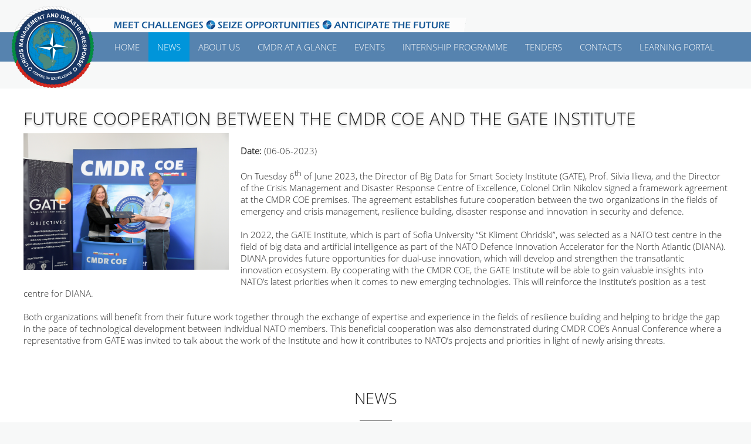

--- FILE ---
content_type: text/html; charset=UTF-8
request_url: https://cmdrcoe.org/menu.php?m_id=27&n_id=343
body_size: 29168
content:
<!DOCTYPE HTML PUBLIC "-//W3C//DTD HTML 4.01 Transitional//EN" "http://www.w3.org/TR/html4/loose.dtd">
<html>
<head>
	<meta http-equiv="Content-Type" content="text/html; charset=UTF-8">	
	<meta name="viewport" content="width=device-width; initial-scale=1.0; maximum-scale=1.0; target-densityDpi=300;">
	<title>Future cooperation between the CMDR COE and the GATE Institute</title><meta name="Description" content="Future cooperation between the CMDR COE and the GATE Institute"><meta name="Keywords" content="Future, cooperation, between, the, CMDR, COE, and, the, GATE, Institute"><meta name="robots" content="noarchive">
		<link rel="image_src" type="image/jpeg" href="https://www.cmdrcoe.org/pictures/pic_big/news/20230608092957.JPG" />
		<meta property="fb:app_id" content="1595649474012584">
		<meta property="og:url" content="https://cmdrcoe.org/menu.php?m_id=27&n_id=343">
		<meta property="og:type" content="website">
		<meta name="image" property="og:image" content="https://www.cmdrcoe.org/pictures/pic_big/news/20230608092957.JPG">
		<meta property="og:title" content="">
		<meta property="og:description" content="">
		<meta name="author" content="CMDRCOE">	<link href="css/main.css?v=6" type="text/css" rel="stylesheet">
	<link href="css/font-awesome.min.css" rel="stylesheet">
	<link href="css/lightbox.css" type="text/css" rel="stylesheet">	
	<script type="text/javascript" src="js/fns.js?v=3"></script>
	<script type="text/javascript" src="js/make_request.js"></script>
		<link rel="shortcut icon" href="favicon.ico">
		<script src="https://www.google.com/recaptcha/api.js" async defer></script>
</head>
<body >  
	<div id="popup_message">
		<div id="popup_in">
			<a href="javascript: ;" onClick="pop_close();" id="popup_close" title="Close"></a>
			<div id="pop_in"></div>	
			<div id="pop_in_snd"></div>	
		</div>
	</div>
	<div id="header" >
		<a href="https://cmdrcoe.org/" id="logo"></a>
		<img src="img/lenta.png" alt="Meet challenges     Seize opportunities     Anticipate future" id="lenta">
		<a href="javascript: ;" id="menu_btn" onClick="show_menu();"></a>
		<ul id="menu">
			<li><a href="index.php" >Home</a></li><li><a href="menu.php?m_id=27" class="a_ch">News</a></li><li><a href="menu.php?m_id=18" >ABOUT US</a><ul><li><a href="menu.php?m_id=44">Vision and Mission</a></li><li><a href="menu.php?m_id=131">Who We Are</a></li><li><a href="menu.php?m_id=20">Structure</a></li><li><a href="menu.php?m_id=28">Programme of Work (PoW)</a></li><li><a href="menu.php?m_id=83">Founding documents</a></li><li><a href="menu.php?m_id=1">Open-door Policy</a></li><li><a href="menu.php?m_id=92">Gallery</a></li></ul></li><li><a href="menu.php?m_id=111" >CMDR AT A GLANCE</a><ul><li><a href="menu.php?m_id=112">Crisis and Crisis Management </a></li><li><a href="menu.php?m_id=113">Disaster and Disaster Response </a></li><li><a href="menu.php?m_id=114">Cross-Cutting Topics</a></li></ul></li><li><a href="menu.php?m_id=2" >EVENTS</a><ul><li><a href="menu.php?m_id=40">Courses</a></li><li><a href="menu.php?m_id=96">Seminars & Conferences</a></li><li><a href="menu.php?m_id=97">Exercises & Trainings</a></li><li><a href="menu.php?m_id=98">Workshops</a></li><li><a href="menu.php?m_id=99">Working meetings</a></li><li><a href="menu.php?m_id=101">Other events</a></li></ul></li><li><a href="menu.php?m_id=49" >Internship Programme</a><ul><li><a href="menu.php?m_id=57">Call for Applications</a></li><li><a href="menu.php?m_id=50">Eligibility criteria</a></li><li><a href="menu.php?m_id=103">Application, Selection, Main tasks and Responsibilities </a></li><li><a href="menu.php?m_id=104">Internship stipend</a></li><li><a href="menu.php?m_id=107">Duration, Work Venue and Working Hours</a></li><li><a href="menu.php?m_id=105">Security and Status </a></li><li><a href="menu.php?m_id=109">Contacts</a></li></ul></li><li><a href="menu.php?m_id=37" >Tenders </a><ul><li><a href="menu.php?m_id=66">Procurements</a></li><li><a href="menu.php?m_id=67">Out of life-cycle used assets sales</a></li></ul></li><li><a href="menu.php?m_id=19" >CONTACTS</a><ul><li><a href="menu.php?m_id=120">NATO COE NETWORK</a></li><li><a href="menu.php?m_id=121">Living and working in Sofia</a></li></ul></li><li><a href="login.php">Learning Portal</a></li>		</ul>
						<div style="clear: both;"><div id="div_reload" style="display: none;"></div></div>
		<script type="text/javascript">
			<!--
				setInterval(function(){ makeRequest('reload.php', 'div_reload', false, false, false) }, 60000);
			-->
		</script>
	</div>
	<div style="height: 150px;"></div><div class="care_white">
	<div class="main tbl">
		<div ><h1>Future cooperation between the CMDR COE and the GATE Institute</h1><a href="pictures/pic_big/news/20230608092957.JPG"  data-lightbox="example-set" data-title="Future cooperation between the CMDR COE and the GATE Institute"><img src="pictures/pic_big/news/20230608092957.JPG" border="0" alt="Future cooperation between the CMDR COE and the GATE Institute" class="new_pic"></a><script type="text/javascript" src="js/jquery.lightbox.min.js"></script><div id="fb-root"></div>
				<script>(function(d, s, id) {
				var js, fjs = d.getElementsByTagName(s)[0];
				if (d.getElementById(id)) return;
				js = d.createElement(s); js.id = id;
				js.src = "https://connect.facebook.net/en_US/sdk.js#xfbml=1&version=v3.0";
				fjs.parentNode.insertBefore(js, fjs);
				}(document, 'script', 'facebook-jssdk'));</script>

				<!-- Your share button code -->
				<div class="fb-share-button" 
				data-href="https://cmdrcoe.org/menu.php?m_id=27&n_id=343" 
				data-layout="button_count">
				</div><br><br><span class="new_date"><b>Date: </b>(06-06-2023)</span><br><br><p>On Tuesday 6<sup>th</sup> of June 2023, the Director of Big Data for Smart Society Institute (GATE), Prof. Silvia Ilieva, and the Director of the Crisis Management and Disaster Response Centre of Excellence, Colonel Orlin Nikolov signed a framework agreement at the CMDR COE premises. The agreement establishes future cooperation between the two organizations in the fields of emergency and crisis management, resilience building, disaster response and innovation in security and defence.</p>
<p>&nbsp;</p>
<p>In 2022, the GATE Institute, which is part of Sofia University &ldquo;St Kliment Ohridski&rdquo;, was selected as a NATO test centre in the field of big data and artificial intelligence as part of the NATO Defence Innovation Accelerator for the North Atlantic (DIANA). DIANA provides future opportunities for dual-use innovation, which will develop and strengthen the transatlantic innovation ecosystem. By cooperating with the CMDR COE, the GATE Institute will be able to gain valuable insights into NATO&rsquo;s latest priorities when it comes to new emerging technologies. This will reinforce the Institute&rsquo;s position as a test centre for DIANA.</p>
<p>&nbsp;</p>
<p>Both organizations will benefit from their future work together through the exchange of expertise and experience in the fields of resilience building and helping to bridge the gap in the pace of technological development between individual NATO members. This beneficial cooperation was also demonstrated during CMDR COE&rsquo;s Annual Conference where a representative from GATE was invited to talk about the work of the Institute and how it contributes to NATO&rsquo;s projects and priorities in light of newly arising threats.&nbsp;</p><br><br><div style="clear: both;"></div><div class="itms "></div><div class="main ctbl">
	<h2 class="grey cntr">News</h2>
	<div class="col_tr"></div><div class="col_tr"><div class="elm elm_3">
				<a href="menu.php?m_id=27&amp;n_id=510"><img src="crop/ns-510.jpg" border="0" alt="" class="pic"></a>
				<a href="menu.php?m_id=27&amp;n_id=510" class="tit">CMDR COE Successfully Delivered the “Risk Management for Business Continuity and Organisational Resilience” Course</a><p><span style="font-size: small; color: #333399;">The Crisis Management and Disaster Response Centre of Excellence (CMDR COE) delivered the &ldquo;Risk Management for Business Continuity and Organisational Resilience&rdquo; course in Sofia from 12 to 16 January 2026.</span></p>
				<a href="menu.php?m_id=27&amp;n_id=510" class="more">» read more</a>
			</div><div class="elm elm_3">
				<a href="menu.php?m_id=27&amp;n_id=509"><img src="crop/ns-509.jpg" border="0" alt="" class="pic"></a>
				<a href="menu.php?m_id=27&amp;n_id=509" class="tit">Delegation from Montenegro visited the CMDR COE</a><p><span style="font-size: small; color: #333399;">A high-level delegation from Montenegro, led by the Minister of Defence, H.E. Mr Dragan KRAPOVIĆ, paid a visit to the CMDR COE yesterday.</span></p>
				<a href="menu.php?m_id=27&amp;n_id=509" class="more">» read more</a>
			</div><div class="elm elm_3">
				<a href="menu.php?m_id=27&amp;n_id=508"><img src="crop/ns-508.jpg" border="0" alt="" class="pic"></a>
				<a href="menu.php?m_id=27&amp;n_id=508" class="tit">Final results of the project “Investigation and Modelling of Forest Fire Behaviour on the Territory of Bulgaria”</a><p><span style="color: #333399; font-size: small;">Prof. Dr. Nina Dobrinkova&nbsp;of the&nbsp;Institute of Information and Communication Technologies at the Bulgarian Academy of Sciences (IICT-BAS)&nbsp;will present the final results of her project&nbsp;&ldquo;Investigation and Modelling of Forest Fire Behaviour on the Territory of Bulgaria.&rdquo;&nbsp;</span></p>
				<a href="menu.php?m_id=27&amp;n_id=508" class="more">» read more</a>
			</div></div><div class="col_tr"><div class="elm elm_3">
				<a href="menu.php?m_id=27&amp;n_id=503"><img src="crop/ns-503.jpg" border="0" alt="" class="pic"></a>
				<a href="menu.php?m_id=27&amp;n_id=503" class="tit">ENHANCING REGIONAL READINESS THROUGH SEESIM 25</a><p><span style="font-size: small;">CMDR COE LEADS INNOVATIVE MINI EXERCISE AT SEESIM 25</span></p>
				<a href="menu.php?m_id=27&amp;n_id=503" class="more">» read more</a>
			</div><div class="elm elm_3">
				<a href="menu.php?m_id=27&amp;n_id=502"><img src="crop/ns-502.jpg" border="0" alt="" class="pic"></a>
				<a href="menu.php?m_id=27&amp;n_id=502" class="tit">CMDR COE and JFC Naples Strengthen Regional Crisis Cooperation in Rabat</a><p>Multinational workshop on Crisis Management and Disaster Response gathers representatives from Egypt, Jordan, Morocco, Mauritania, Malta, and the African Union</p>
				<a href="menu.php?m_id=27&amp;n_id=502" class="more">» read more</a>
			</div><div class="elm elm_3">
				<a href="menu.php?m_id=27&amp;n_id=501"><img src="crop/ns-501.jpg" border="0" alt="" class="pic"></a>
				<a href="menu.php?m_id=27&amp;n_id=501" class="tit">Competed Strategic Decision Making for Crisis Response Operations Course</a><p><span>The CMDR COE successfully concluded its residential course on&nbsp;</span><strong>Strategic Decision Making for Crisis Response Operations</strong><span>, held from&nbsp;</span><strong>24&ndash;28 November 2025</strong><span>.</span></p>
				<a href="menu.php?m_id=27&amp;n_id=501" class="more">» read more</a>
			</div></div><div class="col_tr"><div class="elm elm_3">
				<a href="menu.php?m_id=27&amp;n_id=500"><img src="crop/ns-500.jpg" border="0" alt="" class="pic"></a>
				<a href="menu.php?m_id=27&amp;n_id=500" class="tit">The CMDR COE participated in the high-profile NATO Concept Development & Experimentation Conference in Verona</a><p style="text-align: justify;"><span style="color: #000080;">Last week, representatives from the Crisis Management and Disaster Response Centre of Excellence (CMDR COE), Major Ralitsa Bakalova and Professor Mitko Stoykov, participated in the high-profile NATO Concept Development &amp; Experimentation (CD&amp;E) Conference, held in Verona. This landmark event was dedicated to advancing the synergy between concept development and wargaming to support the development of future forces.</span></p>
				<a href="menu.php?m_id=27&amp;n_id=500" class="more">» read more</a>
			</div><div class="elm elm_3">
				<a href="menu.php?m_id=27&amp;n_id=499"><img src="crop/ns-499.jpg" border="0" alt="" class="pic"></a>
				<a href="menu.php?m_id=27&amp;n_id=499" class="tit">Brilliant Final Presentation</a><p><span>On November 21, 2025, our intern Asya Arsova presented her final project &ldquo;Forest Fires in the Balkans 2025: Risks, Responses and Lessons Learned&rdquo;.&nbsp;</span></p>
				<a href="menu.php?m_id=27&amp;n_id=499" class="more">» read more</a>
			</div><div class="elm elm_3">
				<a href="menu.php?m_id=27&amp;n_id=498"><img src="crop/ns-498.jpg" border="0" alt="" class="pic"></a>
				<a href="menu.php?m_id=27&amp;n_id=498" class="tit">CMDR COE participates at the NITEC and IPB conferences</a><p><span>From 18-20 November 2025, the Education Training Programmes and Plans division of the Multi-Domain Force Development Directorate (MDFD/ACT) successfully organized and conducted the annual NATO Individual Training and Education Conference (NITEC) and the NATO ITEP Planning Board (IPB) Conference.</span></p>
				<a href="menu.php?m_id=27&amp;n_id=498" class="more">» read more</a>
			</div></div><div class="col_tr"><div class="elm elm_3">
				<a href="menu.php?m_id=27&amp;n_id=490"><img src="crop/ns-490.jpg" border="0" alt="" class="pic"></a>
				<a href="menu.php?m_id=27&amp;n_id=490" class="tit">26th World Geographic Information Systems (GIS) Day.</a><p><span>On November 19, Bulgaria will mark the 26th World Geographic Information Systems (GIS) Day with a large-scale conference themed &ldquo;GIS connects everything, everywhere &ndash; for a more sustainable world&rdquo;.</span></p>
				<a href="menu.php?m_id=27&amp;n_id=490" class="more">» read more</a>
			</div><div class="elm elm_3">
				<a href="menu.php?m_id=27&amp;n_id=497"><img src="crop/ns-497.jpg" border="0" alt="" class="pic"></a>
				<a href="menu.php?m_id=27&amp;n_id=497" class="tit">SECOND ITERATION OF THE NATO-APPROVED GFP COURSE</a><p><span style="font-size: small;">CMDR COE conducted the second 2025 iteration of the NATO-approved GFP course, advancing gender perspective integration through multinational participation and expert facilitation.</span></p>
				<a href="menu.php?m_id=27&amp;n_id=497" class="more">» read more</a>
			</div><div class="elm elm_3">
				<a href="menu.php?m_id=27&amp;n_id=494"><img src="crop/ns-494.jpg" border="0" alt="" class="pic"></a>
				<a href="menu.php?m_id=27&amp;n_id=494" class="tit">CYDEF 2025</a><p><span style="font-size: medium;">The Crisis Management and Disaster Response Centre of Excellence (CMDR COE) will proudly take part in the Cyber Defence Conference (CYDEF 2025), where COL Kostadin Lazarov will represent the Centre as a Keynote Speaker.</span></p>
				<a href="menu.php?m_id=27&amp;n_id=494" class="more">» read more</a>
			</div></div><div class="col_tr"><div class="elm elm_3">
				<a href="menu.php?m_id=27&amp;n_id=493"><img src="crop/ns-493.jpg" border="0" alt="" class="pic"></a>
				<a href="menu.php?m_id=27&amp;n_id=493" class="tit">Excellent overall result </a><p>for the CMDR COE at its Periodic Assessment&nbsp;</p>
				<a href="menu.php?m_id=27&amp;n_id=493" class="more">» read more</a>
			</div><div class="elm elm_3">
				<a href="menu.php?m_id=27&amp;n_id=492"><img src="crop/ns-492.jpg" border="0" alt="" class="pic"></a>
				<a href="menu.php?m_id=27&amp;n_id=492" class="tit">Crisis Management and Disaster Response Exercise Planners Training Course</a><p>The CMDR COE is conducting the 2025 iteration of the&nbsp;Crisis Management and Disaster Response Exercise Planners Training Course&nbsp;from 03 to 07 November 2025.</p>
				<a href="menu.php?m_id=27&amp;n_id=492" class="more">» read more</a>
			</div><div class="elm elm_3">
				<a href="menu.php?m_id=27&amp;n_id=491"><img src="crop/ns-491.jpg" border="0" alt="" class="pic"></a>
				<a href="menu.php?m_id=27&amp;n_id=491" class="tit">Resilience through Civil Preparedness Course</a><p>The CMDR COE proudly announces the successful completion of the 2025 iteration of the Resilience through Civil Preparedness Course.</p>
				<a href="menu.php?m_id=27&amp;n_id=491" class="more">» read more</a>
			</div></div><div class="col_tr"><div class="elm elm_3">
				<a href="menu.php?m_id=27&amp;n_id=489"><img src="crop/ns-489.jpg" border="0" alt="" class="pic"></a>
				<a href="menu.php?m_id=27&amp;n_id=489" class="tit">13th CMDR COE Steering Committee (SC) Meeting</a><p><span style="color: #333399; font-size: medium;">The two-day 13th CMDR COE Steering Committee Meeting concluded today. The members of the SC remain fully committed to the further development of our Centre of Excellence.</span></p>
				<a href="menu.php?m_id=27&amp;n_id=489" class="more">» read more</a>
			</div><div class="elm elm_3">
				<a href="menu.php?m_id=27&amp;n_id=488"><img src="crop/ns-488.jpg" border="0" alt="" class="pic"></a>
				<a href="menu.php?m_id=27&amp;n_id=488" class="tit">6th CMDR COE Academic Advisory Board (AAB) Meeting</a><p><span style="color: #333399;">It has been a busy week at the CMDR COE premises. The 6th CMDR COE Academic Advisory Board (AAB) Meeting was held yesterday, 20 October 2025.</span></p>
<p><span style="color: #333399;">The Academic Advisory Board (AAB) is an independent body that assists the CMDR COE in managing the scientific research and educational activities of the Crisis Management and Disaster Response Centre of Excellence.</span></p>
<div id="_mcePaste" class="mcePaste" style="position: absolute; left: -10000px; top: 0px; width: 1px; height: 1px; overflow: hidden;"><span style="font-size: 11.0pt; line-height: 107%;">The 6<sup>th</sup> CMDR COE Academic Advisory Board (AAB) Meeting was held yesterday</span></div>
				<a href="menu.php?m_id=27&amp;n_id=488" class="more">» read more</a>
			</div><div class="elm elm_3">
				<a href="menu.php?m_id=27&amp;n_id=487"><img src="crop/ns-487.jpg" border="0" alt="" class="pic"></a>
				<a href="menu.php?m_id=27&amp;n_id=487" class="tit">CMDR COE contributed to SEESIM 25 Final Coordination Conference </a><p><span style="font-size: medium; color: #333399;">CMDR COE remains committed to strengthening regional cooperation and advancing readiness in crisis management and disaster response.</span></p>
				<a href="menu.php?m_id=27&amp;n_id=487" class="more">» read more</a>
			</div></div><div class="col_tr"><div class="elm elm_3">
				<a href="menu.php?m_id=27&amp;n_id=485"><img src="crop/ns-485.jpg" border="0" alt="" class="pic"></a>
				<a href="menu.php?m_id=27&amp;n_id=485" class="tit">Uncrewed Aerial Systems Course for Operators</a><p style="text-align: justify;"><span style="color: #333399;">The Uncrewed Aerial Systems (UAS) Course for operators was held at the Crisis Management and Disaster Response Centre of Excellence from 30 September to 3 October 2025. It brought together 23 students from diverse backgrounds in a dynamic in-person setting.</span></p>
				<a href="menu.php?m_id=27&amp;n_id=485" class="more">» read more</a>
			</div><div class="elm elm_3">
				<a href="menu.php?m_id=27&amp;n_id=484"><img src="crop/ns-484.jpg" border="0" alt="" class="pic"></a>
				<a href="menu.php?m_id=27&amp;n_id=484" class="tit">Another success for the CMDR COE: another brilliant intern’s programme completed</a><p style="text-align: justify;"><span style="color: #333399;">The CMDR COE is proud to announce that Ms Asya Arsova has successfully completed the first phase of her Internship Programme. She presented her research paper on &ldquo;Analysing Dynamics and Impacts of Contemporary People Mass Movements: A Multidisciplinary Exploration&rdquo;, which addresses one of the most relevant and rapidly evolving fields in today&rsquo;s global security landscape.</span></p>
				<a href="menu.php?m_id=27&amp;n_id=484" class="more">» read more</a>
			</div><div class="elm elm_3">
				<a href="menu.php?m_id=27&amp;n_id=483"><img src="crop/ns-483.jpg" border="0" alt="" class="pic"></a>
				<a href="menu.php?m_id=27&amp;n_id=483" class="tit"> Joint Operations Planning Introduction Course</a><p>The Joint Operations Planning Introduction Course took place at the Crisis Management and Disaster Response Centre of Excellence (CMDR COE) from 22 to 26 September 2025, bringing together 16 participants from five NATO and partner nations in a dynamic, in-person setting.</p>
				<a href="menu.php?m_id=27&amp;n_id=483" class="more">» read more</a>
			</div></div><div class="col_tr"><div class="elm elm_3">
				<a href="menu.php?m_id=27&amp;n_id=482"><img src="crop/ns-482.jpg" border="0" alt="" class="pic"></a>
				<a href="menu.php?m_id=27&amp;n_id=482" class="tit">First Module UAS Course in coordination with Engineer Research and Development Centre (ERDC), US Army Corps of Engineers (USACE)</a><p>From 23 to 26 September 2025 the CMDR COE hosted a course designed to provide participants with comprehensive knowledge and practical expertise in the deployment of Uncrewed Aerial Systems (UAS) for data-driven decision-making across operational, civilian, and emergency contexts.</p>
				<a href="menu.php?m_id=27&amp;n_id=482" class="more">» read more</a>
			</div><div class="elm elm_3">
				<a href="menu.php?m_id=27&amp;n_id=480"><img src="crop/ns-480.jpg" border="0" alt="" class="pic"></a>
				<a href="menu.php?m_id=27&amp;n_id=480" class="tit">Visit of the Japanese Delegation</a><p>The Crisis Management and Disaster Response Centre of Excellence welcomed the Japan&rsquo;s Parliamentary Vice- Minister of Defense, Mr. Yozo Kaneko.&nbsp;</p>
				<a href="menu.php?m_id=27&amp;n_id=480" class="more">» read more</a>
			</div><div class="elm elm_3">
				<a href="menu.php?m_id=27&amp;n_id=481"><img src="crop/ns-481.jpg" border="0" alt="" class="pic"></a>
				<a href="menu.php?m_id=27&amp;n_id=481" class="tit">Layered Resilience Concept Validation Event</a><p>The CMDR COE hosted a successful Layered Resilience Concept (LRC) Validation event in Sofia, Bulgaria on 14-19 September 2025.&nbsp;</p>
				<a href="menu.php?m_id=27&amp;n_id=481" class="more">» read more</a>
			</div></div><div class="col_tr"><div class="elm elm_3">
				<a href="menu.php?m_id=27&amp;n_id=478"><img src="crop/ns-478.jpg" border="0" alt="" class="pic"></a>
				<a href="menu.php?m_id=27&amp;n_id=478" class="tit">CMDR COE participation to the Exercise "BULGARIA 2025"</a><p>The 20th NATO EADRCC Emergency Management Exercise &ldquo;BULGARIA 2025&rdquo; (&ldquo;the Exercise&rdquo;) took place in Montana, Bulgaria from 7 to 12 September 2025,&nbsp;accompanied by a facilitated strategic discussion in Sofia, Bulgaria, on 09 September 2025.</p>
				<a href="menu.php?m_id=27&amp;n_id=478" class="more">» read more</a>
			</div><div class="elm elm_3">
				<a href="menu.php?m_id=27&amp;n_id=477"><img src="crop/ns-477.jpg" border="0" alt="" class="pic"></a>
				<a href="menu.php?m_id=27&amp;n_id=477" class="tit">Farewell Ceremony and Appreciation of Services for Departing CMDR COE Staff</a><p>On 18 August 2025, a farewell ceremony was held for the officers who have departed from our CMDR COE, honoring their contributions and dedication throughout their mandate.</p>
				<a href="menu.php?m_id=27&amp;n_id=477" class="more">» read more</a>
			</div><div class="elm elm_3">
				<a href="menu.php?m_id=27&amp;n_id=476"><img src="crop/ns-476.jpg" border="0" alt="" class="pic"></a>
				<a href="menu.php?m_id=27&amp;n_id=476" class="tit">Ammon Sentinel 2025 Exercise Strengthens Jordan’s Crisis Management Capabilities</a><p>The landmark exercise marks a significant step in strengthening Jordan&rsquo;s national crisis management capabilities.</p>
				<a href="menu.php?m_id=27&amp;n_id=476" class="more">» read more</a>
			</div></div><div class="col_tr"><div class="elm elm_3">
				<a href="menu.php?m_id=27&amp;n_id=475"><img src="crop/ns-475.jpg" border="0" alt="" class="pic"></a>
				<a href="menu.php?m_id=27&amp;n_id=475" class="tit">Disaster Relief in CSDP Context Course</a><p>From 16<sup>th</sup>&nbsp;till 18<sup>th</sup>&nbsp;of July in Bucharest was conducted a course dedicated to Disaster Relief in CSDP Context.</p>
				<a href="menu.php?m_id=27&amp;n_id=475" class="more">» read more</a>
			</div><div class="elm elm_3">
				<a href="menu.php?m_id=27&amp;n_id=474"><img src="crop/ns-474.jpg" border="0" alt="" class="pic"></a>
				<a href="menu.php?m_id=27&amp;n_id=474" class="tit">Successful completion of the University education of CMDR COE interns</a><p style="text-align: justify;"><span style="color: #000080;">CMDR COE is proud to announce that its interns Asya ARSOVA and Katya POPOVA successfully completed their University education.</span></p>
				<a href="menu.php?m_id=27&amp;n_id=474" class="more">» read more</a>
			</div><div class="elm elm_3">
				<a href="menu.php?m_id=27&amp;n_id=473"><img src="crop/ns-473.jpg" border="0" alt="" class="pic"></a>
				<a href="menu.php?m_id=27&amp;n_id=473" class="tit">Computer-Assisted Exercises and Wargaming Training Successfully Conducted in Sofia</a><p><span>The Course, held from 7 to 11 July 2025, concluded successfully, bringing together participants from the CMDR COE, the Bulgarian National Military Training Centre &ldquo;Charalitsa&rdquo;, and representatives from the Bulgarian Ministry of Defence.</span></p>
				<a href="menu.php?m_id=27&amp;n_id=473" class="more">» read more</a>
			</div></div><div class="list"><a href="menu.php?m_id=27m_id=27&n_id=343&amp;page=1" class="a_ch">1</a><a href="menu.php?m_id=27m_id=27&n_id=343&amp;page=2" class="">2</a><a href="menu.php?m_id=27m_id=27&n_id=343&amp;page=3" class="">3</a><a href="menu.php?m_id=27m_id=27&n_id=343&amp;page=4" class="">4</a><a href="menu.php?m_id=27m_id=27&n_id=343&amp;page=5" class="">5</a><a href="menu.php?m_id=27m_id=27&n_id=343&amp;page=6" class="">6</a> ... <a href="menu.php?m_id=27m_id=27&n_id=343&amp;page=16">16</a>  <a href="menu.php?m_id=27m_id=27&n_id=343&amp;page=2" class="next"></a></div></div></div>	</div>
</div>
		<div class="care_grey">
		<div class="main" id="footer">
			<div class="col_31">
				<h4>Follow us</h4>
				<div>
					<a href="https://www.facebook.com/CMDRCOE/" target="_blank"><img src="/img/facebook.svg" alt="Facebook"></a>
					<a href="https://www.youtube.com/channel/UCuJK8TnPkVygiBAgLIAORCA" target="_blank"><img src="/img/youtube.svg" alt="Youtube"></a>
				</div>
			</div>
			<div class="col_31">
				<h4>Contacts</h4><table border="0" cellspacing="0" cellpadding="5" width="218" height="134">
<tbody>
<tr>
<td align="center"><em class="fa fa-map-marker fa-2x">&nbsp;</em></td>
<td align="left">
<p>34A Totleben Blvd,&nbsp;</p>
<p>1606 Sofia</p>
</td>
</tr>
<tr>
<td colspan="2">&nbsp;</td>
</tr>
<tr>
<td align="center"><em class="fa fa-envelope-o fa-2x">&nbsp;</em></td>
<td align="left">office@cmdrcoe.org</td>
</tr>
<tr>
<td align="center">&nbsp;</td>
<td align="left"><br /></td>
</tr>
<tr>
<td align="center"><em class="fa fa-phone fa-2x">&nbsp;</em></td>
<td align="left">+359 2 92 24701</td>
</tr>
</tbody>
</table>			</div>
			<div class="col_31" style="display:none;">
				<h4>Contact Form</h4>
				<div id="div_contacts">
					<iframe src="" width="0" height="0" style="border: 0px solid #fff;" id="if_contacts" name="if_contacts"></iframe>	 
		<form method="POST" action="contacts.inc.php" id="frm_contact" target="if_contacts">
			<input type="text" name="name_en" id="name_en" value="" placeHolder="Your Name"><br>
			<input type="text" name="mail" id="mail" value="" placeHolder="Your E-mail"><br>
			<textarea name="body_en" style="height: 125px;" placeHolder="Message"></textarea><br>
			<div class="g-recaptcha" data-sitekey="6LcRsYIqAAAAAEfjzoPoj8mDskYNvfTUFdaYVbZI"></div>
			<div id="err_logincode"></div>
			<div class="ok" id="contact_wait" style="display: none;">Please wait ...</div>
			<input type="submit" name="submit1" value="Send" id="contact_send" onClick="document.getElementById('contact_wait').style.display = ''; this.style.display = 'none';">
		</form>				</div>	
			</div>
		</div>
	</div>
	<div id="fbar" class="div_tbl">
		<div class="td">© 2026 CMDR COE. All Rights Reserved.</div>
		<div class="td">
			<ul class="menu">
				<li><a href="menu.php?m_id=19" >Contacts</a></li>			</ul>
		</div>
	</div>
	<div id="pic_div" class="fullscreen">
				<a href="javascript: ;" onClick="pic_next();"><img id="pic_big" src=""></a>
				<div id="pic_thms">
					<a href="javascript: ;" onClick="pics_change(-1);"><i class="fa fa-angle-left fa-lg"></i></a>
					<a href="javascript: ;" onClick="pics_change(1);"><i class="fa fa-angle-right fa-lg"></i></a>
					<a href="javascript: ;" onClick="pics_close();">CLOSE</a>
				</div>
				<img src="img/loading.gif" alt="" border="0" id="pic_loading">
			</div>	<script>
	  (function(i,s,o,g,r,a,m){i['GoogleAnalyticsObject']=r;i[r]=i[r]||function(){
	  (i[r].q=i[r].q||[]).push(arguments)},i[r].l=1*new Date();a=s.createElement(o),
	  m=s.getElementsByTagName(o)[0];a.async=1;a.src=g;m.parentNode.insertBefore(a,m)
	  })(window,document,'script','//www.google-analytics.com/analytics.js','ga');

	  ga('create', 'UA-72615524-1', 'auto');
	  ga('send', 'pageview');

	</script>
</body>
</html>


--- FILE ---
content_type: text/html; charset=utf-8
request_url: https://www.google.com/recaptcha/api2/anchor?ar=1&k=6LcRsYIqAAAAAEfjzoPoj8mDskYNvfTUFdaYVbZI&co=aHR0cHM6Ly9jbWRyY29lLm9yZzo0NDM.&hl=en&v=PoyoqOPhxBO7pBk68S4YbpHZ&size=normal&anchor-ms=20000&execute-ms=30000&cb=1aga4rb021ii
body_size: 49336
content:
<!DOCTYPE HTML><html dir="ltr" lang="en"><head><meta http-equiv="Content-Type" content="text/html; charset=UTF-8">
<meta http-equiv="X-UA-Compatible" content="IE=edge">
<title>reCAPTCHA</title>
<style type="text/css">
/* cyrillic-ext */
@font-face {
  font-family: 'Roboto';
  font-style: normal;
  font-weight: 400;
  font-stretch: 100%;
  src: url(//fonts.gstatic.com/s/roboto/v48/KFO7CnqEu92Fr1ME7kSn66aGLdTylUAMa3GUBHMdazTgWw.woff2) format('woff2');
  unicode-range: U+0460-052F, U+1C80-1C8A, U+20B4, U+2DE0-2DFF, U+A640-A69F, U+FE2E-FE2F;
}
/* cyrillic */
@font-face {
  font-family: 'Roboto';
  font-style: normal;
  font-weight: 400;
  font-stretch: 100%;
  src: url(//fonts.gstatic.com/s/roboto/v48/KFO7CnqEu92Fr1ME7kSn66aGLdTylUAMa3iUBHMdazTgWw.woff2) format('woff2');
  unicode-range: U+0301, U+0400-045F, U+0490-0491, U+04B0-04B1, U+2116;
}
/* greek-ext */
@font-face {
  font-family: 'Roboto';
  font-style: normal;
  font-weight: 400;
  font-stretch: 100%;
  src: url(//fonts.gstatic.com/s/roboto/v48/KFO7CnqEu92Fr1ME7kSn66aGLdTylUAMa3CUBHMdazTgWw.woff2) format('woff2');
  unicode-range: U+1F00-1FFF;
}
/* greek */
@font-face {
  font-family: 'Roboto';
  font-style: normal;
  font-weight: 400;
  font-stretch: 100%;
  src: url(//fonts.gstatic.com/s/roboto/v48/KFO7CnqEu92Fr1ME7kSn66aGLdTylUAMa3-UBHMdazTgWw.woff2) format('woff2');
  unicode-range: U+0370-0377, U+037A-037F, U+0384-038A, U+038C, U+038E-03A1, U+03A3-03FF;
}
/* math */
@font-face {
  font-family: 'Roboto';
  font-style: normal;
  font-weight: 400;
  font-stretch: 100%;
  src: url(//fonts.gstatic.com/s/roboto/v48/KFO7CnqEu92Fr1ME7kSn66aGLdTylUAMawCUBHMdazTgWw.woff2) format('woff2');
  unicode-range: U+0302-0303, U+0305, U+0307-0308, U+0310, U+0312, U+0315, U+031A, U+0326-0327, U+032C, U+032F-0330, U+0332-0333, U+0338, U+033A, U+0346, U+034D, U+0391-03A1, U+03A3-03A9, U+03B1-03C9, U+03D1, U+03D5-03D6, U+03F0-03F1, U+03F4-03F5, U+2016-2017, U+2034-2038, U+203C, U+2040, U+2043, U+2047, U+2050, U+2057, U+205F, U+2070-2071, U+2074-208E, U+2090-209C, U+20D0-20DC, U+20E1, U+20E5-20EF, U+2100-2112, U+2114-2115, U+2117-2121, U+2123-214F, U+2190, U+2192, U+2194-21AE, U+21B0-21E5, U+21F1-21F2, U+21F4-2211, U+2213-2214, U+2216-22FF, U+2308-230B, U+2310, U+2319, U+231C-2321, U+2336-237A, U+237C, U+2395, U+239B-23B7, U+23D0, U+23DC-23E1, U+2474-2475, U+25AF, U+25B3, U+25B7, U+25BD, U+25C1, U+25CA, U+25CC, U+25FB, U+266D-266F, U+27C0-27FF, U+2900-2AFF, U+2B0E-2B11, U+2B30-2B4C, U+2BFE, U+3030, U+FF5B, U+FF5D, U+1D400-1D7FF, U+1EE00-1EEFF;
}
/* symbols */
@font-face {
  font-family: 'Roboto';
  font-style: normal;
  font-weight: 400;
  font-stretch: 100%;
  src: url(//fonts.gstatic.com/s/roboto/v48/KFO7CnqEu92Fr1ME7kSn66aGLdTylUAMaxKUBHMdazTgWw.woff2) format('woff2');
  unicode-range: U+0001-000C, U+000E-001F, U+007F-009F, U+20DD-20E0, U+20E2-20E4, U+2150-218F, U+2190, U+2192, U+2194-2199, U+21AF, U+21E6-21F0, U+21F3, U+2218-2219, U+2299, U+22C4-22C6, U+2300-243F, U+2440-244A, U+2460-24FF, U+25A0-27BF, U+2800-28FF, U+2921-2922, U+2981, U+29BF, U+29EB, U+2B00-2BFF, U+4DC0-4DFF, U+FFF9-FFFB, U+10140-1018E, U+10190-1019C, U+101A0, U+101D0-101FD, U+102E0-102FB, U+10E60-10E7E, U+1D2C0-1D2D3, U+1D2E0-1D37F, U+1F000-1F0FF, U+1F100-1F1AD, U+1F1E6-1F1FF, U+1F30D-1F30F, U+1F315, U+1F31C, U+1F31E, U+1F320-1F32C, U+1F336, U+1F378, U+1F37D, U+1F382, U+1F393-1F39F, U+1F3A7-1F3A8, U+1F3AC-1F3AF, U+1F3C2, U+1F3C4-1F3C6, U+1F3CA-1F3CE, U+1F3D4-1F3E0, U+1F3ED, U+1F3F1-1F3F3, U+1F3F5-1F3F7, U+1F408, U+1F415, U+1F41F, U+1F426, U+1F43F, U+1F441-1F442, U+1F444, U+1F446-1F449, U+1F44C-1F44E, U+1F453, U+1F46A, U+1F47D, U+1F4A3, U+1F4B0, U+1F4B3, U+1F4B9, U+1F4BB, U+1F4BF, U+1F4C8-1F4CB, U+1F4D6, U+1F4DA, U+1F4DF, U+1F4E3-1F4E6, U+1F4EA-1F4ED, U+1F4F7, U+1F4F9-1F4FB, U+1F4FD-1F4FE, U+1F503, U+1F507-1F50B, U+1F50D, U+1F512-1F513, U+1F53E-1F54A, U+1F54F-1F5FA, U+1F610, U+1F650-1F67F, U+1F687, U+1F68D, U+1F691, U+1F694, U+1F698, U+1F6AD, U+1F6B2, U+1F6B9-1F6BA, U+1F6BC, U+1F6C6-1F6CF, U+1F6D3-1F6D7, U+1F6E0-1F6EA, U+1F6F0-1F6F3, U+1F6F7-1F6FC, U+1F700-1F7FF, U+1F800-1F80B, U+1F810-1F847, U+1F850-1F859, U+1F860-1F887, U+1F890-1F8AD, U+1F8B0-1F8BB, U+1F8C0-1F8C1, U+1F900-1F90B, U+1F93B, U+1F946, U+1F984, U+1F996, U+1F9E9, U+1FA00-1FA6F, U+1FA70-1FA7C, U+1FA80-1FA89, U+1FA8F-1FAC6, U+1FACE-1FADC, U+1FADF-1FAE9, U+1FAF0-1FAF8, U+1FB00-1FBFF;
}
/* vietnamese */
@font-face {
  font-family: 'Roboto';
  font-style: normal;
  font-weight: 400;
  font-stretch: 100%;
  src: url(//fonts.gstatic.com/s/roboto/v48/KFO7CnqEu92Fr1ME7kSn66aGLdTylUAMa3OUBHMdazTgWw.woff2) format('woff2');
  unicode-range: U+0102-0103, U+0110-0111, U+0128-0129, U+0168-0169, U+01A0-01A1, U+01AF-01B0, U+0300-0301, U+0303-0304, U+0308-0309, U+0323, U+0329, U+1EA0-1EF9, U+20AB;
}
/* latin-ext */
@font-face {
  font-family: 'Roboto';
  font-style: normal;
  font-weight: 400;
  font-stretch: 100%;
  src: url(//fonts.gstatic.com/s/roboto/v48/KFO7CnqEu92Fr1ME7kSn66aGLdTylUAMa3KUBHMdazTgWw.woff2) format('woff2');
  unicode-range: U+0100-02BA, U+02BD-02C5, U+02C7-02CC, U+02CE-02D7, U+02DD-02FF, U+0304, U+0308, U+0329, U+1D00-1DBF, U+1E00-1E9F, U+1EF2-1EFF, U+2020, U+20A0-20AB, U+20AD-20C0, U+2113, U+2C60-2C7F, U+A720-A7FF;
}
/* latin */
@font-face {
  font-family: 'Roboto';
  font-style: normal;
  font-weight: 400;
  font-stretch: 100%;
  src: url(//fonts.gstatic.com/s/roboto/v48/KFO7CnqEu92Fr1ME7kSn66aGLdTylUAMa3yUBHMdazQ.woff2) format('woff2');
  unicode-range: U+0000-00FF, U+0131, U+0152-0153, U+02BB-02BC, U+02C6, U+02DA, U+02DC, U+0304, U+0308, U+0329, U+2000-206F, U+20AC, U+2122, U+2191, U+2193, U+2212, U+2215, U+FEFF, U+FFFD;
}
/* cyrillic-ext */
@font-face {
  font-family: 'Roboto';
  font-style: normal;
  font-weight: 500;
  font-stretch: 100%;
  src: url(//fonts.gstatic.com/s/roboto/v48/KFO7CnqEu92Fr1ME7kSn66aGLdTylUAMa3GUBHMdazTgWw.woff2) format('woff2');
  unicode-range: U+0460-052F, U+1C80-1C8A, U+20B4, U+2DE0-2DFF, U+A640-A69F, U+FE2E-FE2F;
}
/* cyrillic */
@font-face {
  font-family: 'Roboto';
  font-style: normal;
  font-weight: 500;
  font-stretch: 100%;
  src: url(//fonts.gstatic.com/s/roboto/v48/KFO7CnqEu92Fr1ME7kSn66aGLdTylUAMa3iUBHMdazTgWw.woff2) format('woff2');
  unicode-range: U+0301, U+0400-045F, U+0490-0491, U+04B0-04B1, U+2116;
}
/* greek-ext */
@font-face {
  font-family: 'Roboto';
  font-style: normal;
  font-weight: 500;
  font-stretch: 100%;
  src: url(//fonts.gstatic.com/s/roboto/v48/KFO7CnqEu92Fr1ME7kSn66aGLdTylUAMa3CUBHMdazTgWw.woff2) format('woff2');
  unicode-range: U+1F00-1FFF;
}
/* greek */
@font-face {
  font-family: 'Roboto';
  font-style: normal;
  font-weight: 500;
  font-stretch: 100%;
  src: url(//fonts.gstatic.com/s/roboto/v48/KFO7CnqEu92Fr1ME7kSn66aGLdTylUAMa3-UBHMdazTgWw.woff2) format('woff2');
  unicode-range: U+0370-0377, U+037A-037F, U+0384-038A, U+038C, U+038E-03A1, U+03A3-03FF;
}
/* math */
@font-face {
  font-family: 'Roboto';
  font-style: normal;
  font-weight: 500;
  font-stretch: 100%;
  src: url(//fonts.gstatic.com/s/roboto/v48/KFO7CnqEu92Fr1ME7kSn66aGLdTylUAMawCUBHMdazTgWw.woff2) format('woff2');
  unicode-range: U+0302-0303, U+0305, U+0307-0308, U+0310, U+0312, U+0315, U+031A, U+0326-0327, U+032C, U+032F-0330, U+0332-0333, U+0338, U+033A, U+0346, U+034D, U+0391-03A1, U+03A3-03A9, U+03B1-03C9, U+03D1, U+03D5-03D6, U+03F0-03F1, U+03F4-03F5, U+2016-2017, U+2034-2038, U+203C, U+2040, U+2043, U+2047, U+2050, U+2057, U+205F, U+2070-2071, U+2074-208E, U+2090-209C, U+20D0-20DC, U+20E1, U+20E5-20EF, U+2100-2112, U+2114-2115, U+2117-2121, U+2123-214F, U+2190, U+2192, U+2194-21AE, U+21B0-21E5, U+21F1-21F2, U+21F4-2211, U+2213-2214, U+2216-22FF, U+2308-230B, U+2310, U+2319, U+231C-2321, U+2336-237A, U+237C, U+2395, U+239B-23B7, U+23D0, U+23DC-23E1, U+2474-2475, U+25AF, U+25B3, U+25B7, U+25BD, U+25C1, U+25CA, U+25CC, U+25FB, U+266D-266F, U+27C0-27FF, U+2900-2AFF, U+2B0E-2B11, U+2B30-2B4C, U+2BFE, U+3030, U+FF5B, U+FF5D, U+1D400-1D7FF, U+1EE00-1EEFF;
}
/* symbols */
@font-face {
  font-family: 'Roboto';
  font-style: normal;
  font-weight: 500;
  font-stretch: 100%;
  src: url(//fonts.gstatic.com/s/roboto/v48/KFO7CnqEu92Fr1ME7kSn66aGLdTylUAMaxKUBHMdazTgWw.woff2) format('woff2');
  unicode-range: U+0001-000C, U+000E-001F, U+007F-009F, U+20DD-20E0, U+20E2-20E4, U+2150-218F, U+2190, U+2192, U+2194-2199, U+21AF, U+21E6-21F0, U+21F3, U+2218-2219, U+2299, U+22C4-22C6, U+2300-243F, U+2440-244A, U+2460-24FF, U+25A0-27BF, U+2800-28FF, U+2921-2922, U+2981, U+29BF, U+29EB, U+2B00-2BFF, U+4DC0-4DFF, U+FFF9-FFFB, U+10140-1018E, U+10190-1019C, U+101A0, U+101D0-101FD, U+102E0-102FB, U+10E60-10E7E, U+1D2C0-1D2D3, U+1D2E0-1D37F, U+1F000-1F0FF, U+1F100-1F1AD, U+1F1E6-1F1FF, U+1F30D-1F30F, U+1F315, U+1F31C, U+1F31E, U+1F320-1F32C, U+1F336, U+1F378, U+1F37D, U+1F382, U+1F393-1F39F, U+1F3A7-1F3A8, U+1F3AC-1F3AF, U+1F3C2, U+1F3C4-1F3C6, U+1F3CA-1F3CE, U+1F3D4-1F3E0, U+1F3ED, U+1F3F1-1F3F3, U+1F3F5-1F3F7, U+1F408, U+1F415, U+1F41F, U+1F426, U+1F43F, U+1F441-1F442, U+1F444, U+1F446-1F449, U+1F44C-1F44E, U+1F453, U+1F46A, U+1F47D, U+1F4A3, U+1F4B0, U+1F4B3, U+1F4B9, U+1F4BB, U+1F4BF, U+1F4C8-1F4CB, U+1F4D6, U+1F4DA, U+1F4DF, U+1F4E3-1F4E6, U+1F4EA-1F4ED, U+1F4F7, U+1F4F9-1F4FB, U+1F4FD-1F4FE, U+1F503, U+1F507-1F50B, U+1F50D, U+1F512-1F513, U+1F53E-1F54A, U+1F54F-1F5FA, U+1F610, U+1F650-1F67F, U+1F687, U+1F68D, U+1F691, U+1F694, U+1F698, U+1F6AD, U+1F6B2, U+1F6B9-1F6BA, U+1F6BC, U+1F6C6-1F6CF, U+1F6D3-1F6D7, U+1F6E0-1F6EA, U+1F6F0-1F6F3, U+1F6F7-1F6FC, U+1F700-1F7FF, U+1F800-1F80B, U+1F810-1F847, U+1F850-1F859, U+1F860-1F887, U+1F890-1F8AD, U+1F8B0-1F8BB, U+1F8C0-1F8C1, U+1F900-1F90B, U+1F93B, U+1F946, U+1F984, U+1F996, U+1F9E9, U+1FA00-1FA6F, U+1FA70-1FA7C, U+1FA80-1FA89, U+1FA8F-1FAC6, U+1FACE-1FADC, U+1FADF-1FAE9, U+1FAF0-1FAF8, U+1FB00-1FBFF;
}
/* vietnamese */
@font-face {
  font-family: 'Roboto';
  font-style: normal;
  font-weight: 500;
  font-stretch: 100%;
  src: url(//fonts.gstatic.com/s/roboto/v48/KFO7CnqEu92Fr1ME7kSn66aGLdTylUAMa3OUBHMdazTgWw.woff2) format('woff2');
  unicode-range: U+0102-0103, U+0110-0111, U+0128-0129, U+0168-0169, U+01A0-01A1, U+01AF-01B0, U+0300-0301, U+0303-0304, U+0308-0309, U+0323, U+0329, U+1EA0-1EF9, U+20AB;
}
/* latin-ext */
@font-face {
  font-family: 'Roboto';
  font-style: normal;
  font-weight: 500;
  font-stretch: 100%;
  src: url(//fonts.gstatic.com/s/roboto/v48/KFO7CnqEu92Fr1ME7kSn66aGLdTylUAMa3KUBHMdazTgWw.woff2) format('woff2');
  unicode-range: U+0100-02BA, U+02BD-02C5, U+02C7-02CC, U+02CE-02D7, U+02DD-02FF, U+0304, U+0308, U+0329, U+1D00-1DBF, U+1E00-1E9F, U+1EF2-1EFF, U+2020, U+20A0-20AB, U+20AD-20C0, U+2113, U+2C60-2C7F, U+A720-A7FF;
}
/* latin */
@font-face {
  font-family: 'Roboto';
  font-style: normal;
  font-weight: 500;
  font-stretch: 100%;
  src: url(//fonts.gstatic.com/s/roboto/v48/KFO7CnqEu92Fr1ME7kSn66aGLdTylUAMa3yUBHMdazQ.woff2) format('woff2');
  unicode-range: U+0000-00FF, U+0131, U+0152-0153, U+02BB-02BC, U+02C6, U+02DA, U+02DC, U+0304, U+0308, U+0329, U+2000-206F, U+20AC, U+2122, U+2191, U+2193, U+2212, U+2215, U+FEFF, U+FFFD;
}
/* cyrillic-ext */
@font-face {
  font-family: 'Roboto';
  font-style: normal;
  font-weight: 900;
  font-stretch: 100%;
  src: url(//fonts.gstatic.com/s/roboto/v48/KFO7CnqEu92Fr1ME7kSn66aGLdTylUAMa3GUBHMdazTgWw.woff2) format('woff2');
  unicode-range: U+0460-052F, U+1C80-1C8A, U+20B4, U+2DE0-2DFF, U+A640-A69F, U+FE2E-FE2F;
}
/* cyrillic */
@font-face {
  font-family: 'Roboto';
  font-style: normal;
  font-weight: 900;
  font-stretch: 100%;
  src: url(//fonts.gstatic.com/s/roboto/v48/KFO7CnqEu92Fr1ME7kSn66aGLdTylUAMa3iUBHMdazTgWw.woff2) format('woff2');
  unicode-range: U+0301, U+0400-045F, U+0490-0491, U+04B0-04B1, U+2116;
}
/* greek-ext */
@font-face {
  font-family: 'Roboto';
  font-style: normal;
  font-weight: 900;
  font-stretch: 100%;
  src: url(//fonts.gstatic.com/s/roboto/v48/KFO7CnqEu92Fr1ME7kSn66aGLdTylUAMa3CUBHMdazTgWw.woff2) format('woff2');
  unicode-range: U+1F00-1FFF;
}
/* greek */
@font-face {
  font-family: 'Roboto';
  font-style: normal;
  font-weight: 900;
  font-stretch: 100%;
  src: url(//fonts.gstatic.com/s/roboto/v48/KFO7CnqEu92Fr1ME7kSn66aGLdTylUAMa3-UBHMdazTgWw.woff2) format('woff2');
  unicode-range: U+0370-0377, U+037A-037F, U+0384-038A, U+038C, U+038E-03A1, U+03A3-03FF;
}
/* math */
@font-face {
  font-family: 'Roboto';
  font-style: normal;
  font-weight: 900;
  font-stretch: 100%;
  src: url(//fonts.gstatic.com/s/roboto/v48/KFO7CnqEu92Fr1ME7kSn66aGLdTylUAMawCUBHMdazTgWw.woff2) format('woff2');
  unicode-range: U+0302-0303, U+0305, U+0307-0308, U+0310, U+0312, U+0315, U+031A, U+0326-0327, U+032C, U+032F-0330, U+0332-0333, U+0338, U+033A, U+0346, U+034D, U+0391-03A1, U+03A3-03A9, U+03B1-03C9, U+03D1, U+03D5-03D6, U+03F0-03F1, U+03F4-03F5, U+2016-2017, U+2034-2038, U+203C, U+2040, U+2043, U+2047, U+2050, U+2057, U+205F, U+2070-2071, U+2074-208E, U+2090-209C, U+20D0-20DC, U+20E1, U+20E5-20EF, U+2100-2112, U+2114-2115, U+2117-2121, U+2123-214F, U+2190, U+2192, U+2194-21AE, U+21B0-21E5, U+21F1-21F2, U+21F4-2211, U+2213-2214, U+2216-22FF, U+2308-230B, U+2310, U+2319, U+231C-2321, U+2336-237A, U+237C, U+2395, U+239B-23B7, U+23D0, U+23DC-23E1, U+2474-2475, U+25AF, U+25B3, U+25B7, U+25BD, U+25C1, U+25CA, U+25CC, U+25FB, U+266D-266F, U+27C0-27FF, U+2900-2AFF, U+2B0E-2B11, U+2B30-2B4C, U+2BFE, U+3030, U+FF5B, U+FF5D, U+1D400-1D7FF, U+1EE00-1EEFF;
}
/* symbols */
@font-face {
  font-family: 'Roboto';
  font-style: normal;
  font-weight: 900;
  font-stretch: 100%;
  src: url(//fonts.gstatic.com/s/roboto/v48/KFO7CnqEu92Fr1ME7kSn66aGLdTylUAMaxKUBHMdazTgWw.woff2) format('woff2');
  unicode-range: U+0001-000C, U+000E-001F, U+007F-009F, U+20DD-20E0, U+20E2-20E4, U+2150-218F, U+2190, U+2192, U+2194-2199, U+21AF, U+21E6-21F0, U+21F3, U+2218-2219, U+2299, U+22C4-22C6, U+2300-243F, U+2440-244A, U+2460-24FF, U+25A0-27BF, U+2800-28FF, U+2921-2922, U+2981, U+29BF, U+29EB, U+2B00-2BFF, U+4DC0-4DFF, U+FFF9-FFFB, U+10140-1018E, U+10190-1019C, U+101A0, U+101D0-101FD, U+102E0-102FB, U+10E60-10E7E, U+1D2C0-1D2D3, U+1D2E0-1D37F, U+1F000-1F0FF, U+1F100-1F1AD, U+1F1E6-1F1FF, U+1F30D-1F30F, U+1F315, U+1F31C, U+1F31E, U+1F320-1F32C, U+1F336, U+1F378, U+1F37D, U+1F382, U+1F393-1F39F, U+1F3A7-1F3A8, U+1F3AC-1F3AF, U+1F3C2, U+1F3C4-1F3C6, U+1F3CA-1F3CE, U+1F3D4-1F3E0, U+1F3ED, U+1F3F1-1F3F3, U+1F3F5-1F3F7, U+1F408, U+1F415, U+1F41F, U+1F426, U+1F43F, U+1F441-1F442, U+1F444, U+1F446-1F449, U+1F44C-1F44E, U+1F453, U+1F46A, U+1F47D, U+1F4A3, U+1F4B0, U+1F4B3, U+1F4B9, U+1F4BB, U+1F4BF, U+1F4C8-1F4CB, U+1F4D6, U+1F4DA, U+1F4DF, U+1F4E3-1F4E6, U+1F4EA-1F4ED, U+1F4F7, U+1F4F9-1F4FB, U+1F4FD-1F4FE, U+1F503, U+1F507-1F50B, U+1F50D, U+1F512-1F513, U+1F53E-1F54A, U+1F54F-1F5FA, U+1F610, U+1F650-1F67F, U+1F687, U+1F68D, U+1F691, U+1F694, U+1F698, U+1F6AD, U+1F6B2, U+1F6B9-1F6BA, U+1F6BC, U+1F6C6-1F6CF, U+1F6D3-1F6D7, U+1F6E0-1F6EA, U+1F6F0-1F6F3, U+1F6F7-1F6FC, U+1F700-1F7FF, U+1F800-1F80B, U+1F810-1F847, U+1F850-1F859, U+1F860-1F887, U+1F890-1F8AD, U+1F8B0-1F8BB, U+1F8C0-1F8C1, U+1F900-1F90B, U+1F93B, U+1F946, U+1F984, U+1F996, U+1F9E9, U+1FA00-1FA6F, U+1FA70-1FA7C, U+1FA80-1FA89, U+1FA8F-1FAC6, U+1FACE-1FADC, U+1FADF-1FAE9, U+1FAF0-1FAF8, U+1FB00-1FBFF;
}
/* vietnamese */
@font-face {
  font-family: 'Roboto';
  font-style: normal;
  font-weight: 900;
  font-stretch: 100%;
  src: url(//fonts.gstatic.com/s/roboto/v48/KFO7CnqEu92Fr1ME7kSn66aGLdTylUAMa3OUBHMdazTgWw.woff2) format('woff2');
  unicode-range: U+0102-0103, U+0110-0111, U+0128-0129, U+0168-0169, U+01A0-01A1, U+01AF-01B0, U+0300-0301, U+0303-0304, U+0308-0309, U+0323, U+0329, U+1EA0-1EF9, U+20AB;
}
/* latin-ext */
@font-face {
  font-family: 'Roboto';
  font-style: normal;
  font-weight: 900;
  font-stretch: 100%;
  src: url(//fonts.gstatic.com/s/roboto/v48/KFO7CnqEu92Fr1ME7kSn66aGLdTylUAMa3KUBHMdazTgWw.woff2) format('woff2');
  unicode-range: U+0100-02BA, U+02BD-02C5, U+02C7-02CC, U+02CE-02D7, U+02DD-02FF, U+0304, U+0308, U+0329, U+1D00-1DBF, U+1E00-1E9F, U+1EF2-1EFF, U+2020, U+20A0-20AB, U+20AD-20C0, U+2113, U+2C60-2C7F, U+A720-A7FF;
}
/* latin */
@font-face {
  font-family: 'Roboto';
  font-style: normal;
  font-weight: 900;
  font-stretch: 100%;
  src: url(//fonts.gstatic.com/s/roboto/v48/KFO7CnqEu92Fr1ME7kSn66aGLdTylUAMa3yUBHMdazQ.woff2) format('woff2');
  unicode-range: U+0000-00FF, U+0131, U+0152-0153, U+02BB-02BC, U+02C6, U+02DA, U+02DC, U+0304, U+0308, U+0329, U+2000-206F, U+20AC, U+2122, U+2191, U+2193, U+2212, U+2215, U+FEFF, U+FFFD;
}

</style>
<link rel="stylesheet" type="text/css" href="https://www.gstatic.com/recaptcha/releases/PoyoqOPhxBO7pBk68S4YbpHZ/styles__ltr.css">
<script nonce="cNWf24PHVoGDJnBRi7IXvQ" type="text/javascript">window['__recaptcha_api'] = 'https://www.google.com/recaptcha/api2/';</script>
<script type="text/javascript" src="https://www.gstatic.com/recaptcha/releases/PoyoqOPhxBO7pBk68S4YbpHZ/recaptcha__en.js" nonce="cNWf24PHVoGDJnBRi7IXvQ">
      
    </script></head>
<body><div id="rc-anchor-alert" class="rc-anchor-alert"></div>
<input type="hidden" id="recaptcha-token" value="[base64]">
<script type="text/javascript" nonce="cNWf24PHVoGDJnBRi7IXvQ">
      recaptcha.anchor.Main.init("[\x22ainput\x22,[\x22bgdata\x22,\x22\x22,\[base64]/[base64]/[base64]/ZyhXLGgpOnEoW04sMjEsbF0sVywwKSxoKSxmYWxzZSxmYWxzZSl9Y2F0Y2goayl7RygzNTgsVyk/[base64]/[base64]/[base64]/[base64]/[base64]/[base64]/[base64]/bmV3IEJbT10oRFswXSk6dz09Mj9uZXcgQltPXShEWzBdLERbMV0pOnc9PTM/bmV3IEJbT10oRFswXSxEWzFdLERbMl0pOnc9PTQ/[base64]/[base64]/[base64]/[base64]/[base64]\\u003d\x22,\[base64]\\u003d\x22,\x22QcORL8OCLcKvDyLDrMOrXFtuNyBDwo1IBBFpNsKOwoJleBZOw7IWw7vCqw3DqFFYwqV0bzrCksKZwrE/IcOfwoohwojDrE3Cszp+PVfCrsKeC8OyKHrDqFPDpAc2w7/CuXB2J8KWwqN8XBfDssOowovDqMOkw7DCpMOWRcOAHMKce8O5ZMOvwqREYMKRZSwIwr7DpGrDuMKfb8OLw7gDaMOlT8OBw4hEw70Cwq/CncKbaRrDuzbCtiQWwqTCs2/CrsOxZMO8wqsfUcKMGSZew5AMdMOkGiAWSX1bwr3CiMKgw7nDk1kWR8KSwpRdIUTDgx4NVMOmYMKVwp9iwpFcw6FOwpbDqcKbKcO3T8Kxwq3Dn1nDmEEQwqPCqMKWO8OcRsOzf8O7QcOyEMKASsORIzFSfcOdOAtmFEM/wopeK8OVw6jCucO8wpLCu0rDhDzDg8OHUcKIWV90wocHLyx6MMKIw6MFOMOIw4nCvcOYIEcvYsKqwqnCs2lhwpvCkCfCqTIqw5xTCCsAw5PDq2V/bnzCvQ1Xw7PCpRDCjWUDw5FSCsOZw6LDjwHDg8Kaw4oWwrzClWJXwoBEY8OncMK5RsKbVkLDphtSBEAmEcOnODY6w4TCjl/DlMKcw4zCq8KXbiEzw5t6w4tHdk0Lw7PDjhLChsK3PHDCii3Cg3zCiMKDE3UnC3gRwo3CgcO7BcKrwoHCnsK/[base64]/CljMWXcOnwod3a8K7wroLeFlnw4guwqgEwrjDq8Kmw5HDm0BEw5QPw4HDhh07bcOvwpx/Z8K1IkbCsDDDsEoZUMKfTVzCsRJkOsKdOsKNw47CuwTDqEIXwqEEwp9Bw7Nkw5TDnMO1w6/DuMKvfBfDvSA2U1tRFxI6wrpfwokjwodGw5tOPh7CthXCpcK0wosnw6Niw4fCo24Aw4bCjCPDm8Kaw77ClErDqSDCksOdFRlXM8OHw7BTwqjCtcOywoEtwrZww7ExSMOIwp/Dq8KALGrCkMOnwow1w5rDmQ48w6rDn8KyMkQzVTnCsDN3YMOFW2nDlsKQwqzCpz/Cm8OYw4TCh8KowpIhbsKUZ8KrO8OZwqrDgkJ2wpRTwp/Ct2kHAsKaZ8KyRijCsFAmYcKwwozDvcOYLwUHJWnChG3CkFPCr18QbsOUV8O9dEfCiHzDiwnDt3HDrsO6e8OkwqTClsOGwqhqLQ/Dj8OsJsONwqPChcKqNsK7QwNsZQrDosOrOcOsLG4Aw4pgw7/Ctjwfw7DDiMKNwq0lw54AfEYbOB1ywoZnwr/[base64]/w5zDjCDCrkQ+wpDDu8O9wq/Cl8OIw5jCmcKmwrt/w7fCr8K5ecKKwoPCtQYjwpgDCGrCusKfw7PDlcK0WMOBZ1vDgsO7STjDt0TDqsOCw6c7FcKGw57DklLCgsKzah8BNcKVasKowqbDtcKmwr0nwrTDvjNEw4LDsMOQw6FFDcKVCcKzb3HDj8OcDsOmwoQFLXEeQMKBw79/[base64]/[base64]/w6HCq8K7UUXDi8KBXMKpwrRQwpUXw6/CujciwqQMwqLDow5nw4rDhsObwo9pfQzDj1ABw6zCjG/DrlbCmcO5JcK1TcKMwqrCucKpwqnCmsKoM8K8wq/Dm8KJwrF3w4ZRQBIEZ00MdMOhdh7Dv8KAUsKow616JzBawqZ4McORFcK9ZsOsw7YWwoldCcOEwolJBMKfw4Muw5lDV8KJc8OAOsOCOEpLw6jChVTDqMK8wrfDrcK/[base64]/wq3DuFo8w4zCusOFH8OAwpl2QcK+wpADw7Y5w4jCjcOZw4lBf8OAw73DgsO0woFYwr/[base64]/CpFXDvRhQwp04w6rCoMObdlfDvj3CtcOnByTCiMKXwqhgNcO/w7oKw60mRTQPV8KoK1zCoMOdw5JNw4vCjMKXw5AEKAjDm2fDpg0tw559wrMNPAsCw5wUVynDgkkmwr7Dg8KffBpOw4pGw7ouw57DnD/CnHzCqcOZw67DlcKEO1UbSsK/wqjDnhXDui4rHsOTAMONw5wzA8OpwrvCj8K7w7zDnsOjCEl8QxrDh3fCtcOKwq/CpTIYw6jCosOrLVbDkcK5dcO1IcOTwoPDmwHCriF+RHPDtXEawrrDgSd5YsOzHMKMayXDrX/DkTgScMO/Q8OHwo/CkD8Iw53Ck8K9w7p1CF7DnmBVDGPDiRQ+worDiHjChG/CrSVSw4IMwo7Cpm1+LklOUcKBOGIPTsOtwoInw6Egw7ElwrcpTDTDrjN3O8OCXMKSwrjDrcKVw5nCl01hU8Krwq91T8O/[base64]/Cm1HDhcOOakzChFjDvV9aNMKxw40cw4/[base64]/[base64]/CmC5hw5k7N1jCgsONPsKaVcOUAsOMesKew5w1AmfDtAzDvcOaCsKMw7jDviTCqUMzw4/Ck8OywpjCicKHEiTCg8Kuw4EzGxfCrcKWIRZAfGrDoMK0YhNBaMKxe8KXQ8Kcwr/CssOXUMKyX8O6wqF5XBTChsKmwonCqcONw7kywrPClxBbIcOTHzXCncOsXx54wpFXwphZA8Kiw7kXw71Owq7Cg0zDj8K3fsKiwosJw6Rjw6fCqSMXw6jDsn/CksOBw5pfRgpUwqrDu01fwql2TcOrw5fDrVQnw7/Dp8KaEsKKWD3DvwDCrGJTwqRDwoh/KcKKXX5VwrrCksOPwrPDhsOSwqnDm8OJBMKWRsK9w6XDqMK5wrLCrMKHFsOjw4Ywwr84J8OkwqvDtsOhwpvDtsKyw4DDtytMwo7CqVVmJAXDuyfCgjkrwqvDlsOuXcO9w6PDuMK0w5UORn7CqBrCmMK2woPDvjs5wpFFVsK1w7fCoMKiwp/CjMKWOMOrBsK0woPClsOrw4vCjR/[base64]/DqxIRTsK7w5/CmSLDn8O+SGs+wq8HwoQgwqlhX0E6woNLw6nDrUJzAMOqRsKbwoJFdBs+AVfCmxonwoTCpUfDq8KnUmzDisO6I8Kzw5LDpsOtIcOOD8KcQl3Dh8O0bQxUwokaXcKRJcOzwq/DsAA4E3nDoAorw6dIwrYKTAcXEcKDZcKmwqoAw4QEw49Ab8Krwop8woxWZMOIA8KRwrZ0w5nCusK/[base64]/CrWPDoMKBw57CgSVFOsOlwoQ7DkZhdE3CqsKZVHXDrcOwwp4Pw7hPLFLDjxZFw6XDtMKVw7HCnMKmw7hmBHoBcX4rYxPCjsO4X1pHw7DCmB/CpVE5wo4fwr4mwpDDscOPwrwPw5vCg8KiwqLDjkrDkCHDhA9JwpFvM3bCm8ORw4jCtMKvw7fChcOjLMKscMOEw6vCrEfCmsKXwpJAwrnCn3Jdw4XCp8KnHCJfwqHCpS/[base64]/Dh8K5w7lKw6t9w5rCjnFcIlnCqsOXw7XDgkpya8O3w5DCscKbW2zDp8OTw4t+asOew6E3NcKsw4kcAsKWSjXCtMKcG8OadkrDsDw5woArWWDDgcKFwpfDhcOXwrrDrcKvQkE0wqTDs8OmwodlWmDChcOwO2HCmsOrR1/ChMOXwoFTP8OINMKTw4onZVLClcKowrLDkHDCjsKywojDuXbCsMKPw4Q3F2kyG2oow73DrcOIay7DiRQcS8Okw7Zqw6cgw7JfG2/ClsOZAXzChMKPM8Odw5HDsyx6wr/Cg2R5wppzwojDpyPDgsOWwpdwB8KQwpvDu8OowoHCrcO7w51PYirDvycLesO+wqrCssKpw67DicOaw73Ch8KBK8KeR1HCqsOHwqMYLkdyJMOqIXLCmcOAwpfChMOxVMKiwrXDjU/[base64]/DqnZ/w5PCpQnCqcO9wrvClcK4JMKYIRsFw5PChV10wpsWwodkHkBhdFnDoMOqwo5PZTp/wqXCoSjCiyPCkiYGbhZfPyVSwoh6w6TDqcOwwqnClMKdXcOXw6EqwpwHwoI/wqzDrcOGwo/Co8OuGsOKJn5qQjJlX8OGw6d4w7wtw5EFwo/[base64]/CjT1uMcOgSABSwogJw4jDk8O/c8KbwrPCqMKhw4tDw6JIGcKSKyXDmcKcScORw7bDqjvCpcOxwrUXLsORPifCrMOxC05FPsOrw4nCrATDu8O6FB4iwoHCunfCtcONwqrDrsO0fTjDhsKCwr3CrlvClFw6w4jDmsKFwoo+w5s+wqLCgMKAw6XDqn/DosOOwqXClSImwoVvw7oDw7/DmMK5H8Knw6kiB8OCccKpQkzCu8KTwrMuwqfCiiLCoxk9WiHClxoQwr/[base64]/[base64]/CssKowpjCp2PCpGsOfMOuwojCkyUdaV1IwqbCrcOawp8nw4xBworCnz8ww5bDqsO2wrQmBXXDhMKAA1E3OUjDosObw6Urw68zOcKgUWvCvHNlRsKPw4rCjHk/JR4Sw6jCrE5hw48fw5vCrEbDuwZVZsORCX3DhsK6w6o5Sh7DqGTDsTBQwrTDncK/[base64]/[base64]/CtcKRw5TDjj18worCvMOlwrxJwpbCgsO5w6jDq8KIPMK4IXl8FMKxw7klbS/CjsOrwrnDrF7DgMOnwpPCosKndRNLRyHDuCHCgMOZQD/DiBnClAPDrsKLwql+wpYvwrrClMKKwq7DncKBdDLDmsKpw7FzXwkNwp17Z8OdBMOWFcKowqcNwoLDu8OgwqFVRcO5w7rDkgEGw4jDlcO4dMOpwqJqacKIWsK8UMKpZMOBw6jDnmjDhMKaMMKhdRPCnivDuHh2wqJ4w7HCrWnCmC/CmcKpf8OLaxvDmcOxAsKucsOJaCfCgsO7w6XDj3t2XsO0FMO+wp3DrR/DtsKiwpXCnsKTG8KRw6TDqMKxw6TDtiBVBcK7QMK8Mxk8RMOuaH/Dk3jDocKZYcOTasK3wrfDisKHAjLCmMKdw67ClyFow5jCn203ZcOwT3lBwrnCtCnDh8Kzw5zCrMOSwrV7EsOIw6DCuMOzBcOOwpkUwr3DgsKKwqzClcKHKjsKw6Nddn/CvUfCqHfDkRvCq23CqMOubl5Qw5vCt3PDn1osaQrDj8O5FMO5wpHDqcKSFsOsw5nDqMOZw61LUm02QUovFSAxw4LDsMOmwpjDmlEGWyYiwojCkARrUMOhThtHRsOielw/SnLClMOhwqgJBXfDtVjDiHPCvsObesOuw6MlX8OEw7fDnUnCozPCgAnDpMK/[base64]/w7toVMKgIBMJY8OlNsK2w5HCpMORw6ULdcKcCD/CjsO3DxbCqMO6wofDtnvDpsOcP1BVPsOww7zDpVtPw4fCsMOqWMOpwphyOcKyD03DvcKswrfChx/CmzwfwpoJbXNrwozCqS1qw4ZWw5/CucK8w4/Dk8O7DFQawrdswphwM8Klam3CpQnDmQFPwqzCnsKeX8O1R0obw7BSwp3ChUg1LCRaL3Biwp7DhcKgGcOSwrLCscKyLBgnCGxBNFLDqFHDs8ODbSjCgcOnEcO2VMOnw4A3w4MUwo7Cu3poOMObwo0LVsKOwoXClsKPFsOzYk/Ct8K5KQzCgMOtO8OXwozDrmLCiMKPw7DDhFnCgSzDvlfDpRkYwrEWw7oxVMK7wppsWUpRw7vDijDDi8OrfcK8PFTDpsOlw53CuH5HwoktYcO/w5ksw4QfCMKLW8OiwplofV0+H8KCw4FNfMOBw5zCvMOMUcK7B8Ozw4DChWobYi4Iw4IsWkDDs3vDjGV3w4/DpkYKJcOFw4bDgsKqwr55w6jDmkRSF8OSSsK3wqkXw6vDuMObw73CtsOjw7nCj8K9RnbCjh5aZMKcX3p+bcOMFMOowqjDjsK2VFTChVLChV/CgUgXw5ZBw687fsODwpDDoD0sPkU5w7AKZnxyw4/CnRxaw7h4woZ/wrAlXsOYTmFswo7Dh0jDnsOnwqzClcKGwpRheQLCkGsHw7TCtcOJwpkMwr4gwovCoVbDpWPDnsOydcKgw6sVJAcrSsOZWcOPaCxII05Qd8KREsOfX8KOw6t2KFh7wp/ChMK4WcKSPsK5wpjCr8K9w5/CinHDul46XsOrdsKaOMOBKMOYOsKFw5sbwrNWwpPDl8OxZikQIMKow5XCsl7DhUc7G8KbHTMhEE7Dj00yMWDDuA/DjMOOw7PCiXxuwqXCgUFJbGd/SMOcwrg2w4Nww6ZfYUPDtV01wrlAfWXCiBTDiAPDiMOSw4HCkQ4wAsKgwqjDoMOID3A/T1JDwqAQQsOewq3Cr1xQwohWBTkFw6ROw67CuDEOTClQw5pubMO0CMKkwoDDhMKZw5VRw4/CvTLDksOUwptHIcKcwo5aw7xDHnBGw6UEQcO3BwLDncK7N8OsUMKdD8O/MsOXZhHCn8OiOMKQw5tjIQ0Gwq/CmEnDln/DncOEFTrCqEMFwoYGPcOowoEmw5ZMSMKBCsOPVikiMQ8iw4IRw4TDjkLDrVwbw5XCucOLaxoZXMOhwrbCqXojw5Y/QcKpw47CvsKmw5HCqmXCryBndR1VUcKSCcOhecOCK8OVwrRiw7B/w4AkS8Odw7VtLsOoZk1pQ8Okw44xw7TCqyw+SCpHw45ow6rCtTpIwrrDhsObVDZFKsKaJH/DuD/[base64]/HEPDi2B5R8Ohwr9hwqfChStawqhVwr4uacK2w4tBwrTDs8KZwoMcamLCgHrCisOZUkzClMOdEkDCkMKaw6cMfnF+EAdNw4YjZcKVFUd3OE80H8O7EMKsw4Y/[base64]/eA3Dt0whwpomRcOVwp11eMK3P8KYGm9Uw7vDsQzCm3PCinrDkVrCpUfDsHp/cQjCgFvDrmxZYMOawoQrwq5SwoJ7wqlyw55vSMOUKTDDsEB+FcKxw6QoYSxnwrZVHMOyw5dnw67Ct8OiwqlkE8OJwrwiCcOewpLDvsKdwrXDtRJUwrbCkBoEXcKJBsKnaMKOw6t4w68pw4t/F0LCh8ObUFHDlsOyc3Z+w5fCkRcESXfCjsOWw6crwowFKVJvWcOCwpbDlkHDjsKfccKnfMOFHcObSS3CusOuw57CrSccw6zDo8KnwpXDpjdFwoHChcK9wp93w4x8w7rCo0kAeU3Cl8OITsOtw61dw7rDmibChGozw7BYw7vCrhnDoiRSAcO5QG/Di8KRMlHDuhw6LMKmwrvDt8KWZcOyAldow4JDAsK9wp3CucKQw4XDnsKnWURgwpHCgnktEMKLw6/DhSJuO3fCmsKOwo4Jw6/[base64]/Cg8OQw40gwrvCg8Orw5bCpyZPwoTDiSRkDMOqKgtgwpfClMOQw7fDix9lU8OaecO/w69Xd8OTECwZw5Y6V8Kcw6lRw4dCw4bDt1tiw4PCm8K4wo3CusOgLxwoUsK+WDLDvF3ChyJIwoTDpcKww7LDpT7DusKWJwHDtMKEwqTCs8OvZQrCkFnCilAbwobDhsK+I8KQa8KGw4ECwq3DgsOtwpExw7/CqMKxw4LCtBTDhGJLZMOKwoUrBn7CuMKfw5XCosKwwqLCmF/CjsOew4PDoQbDpMKuw6nClMK9w65rFS5hEMOowqI1wql8JsOIBDY2XcKhBmbDhcOtMMKOw4nCmiLCqANda2V4w7rDtS4BBG3CqcKobBTDkcOHw6R+EFvCnxTCiMOQw60ew6TDi8OUagfDh8O+w5gvdMOIwpTDisK5cCMGTTDDtH0Wwo56PsK5YsOMwqAgwoghw6/CosOtKcKQw7Z2wqbCnMOFw5wOwp/CinHDmsOcDFNcw77Cq3USA8KRXsOFwqnChMOgw4fDtkXDuMK1QHggw6rDr0jCrjjDjSvDrMO6wq92woHCg8OJw7kIRTdVHMORZWEywqHDtSJMbSBfSMOcWcOywojDsy0zwr/DlRJkwrnDg8OMwotCwq3CtWTCnVjCncKBdMKnesO8w48jwppVwqXCm8O5a31wdjPCksKFw55dw7DCmgI2wqFHG8KwwoXDqsOYM8KAwrHDosKBw48rw5dwI1pgwo05Eg/CjgzDgsO8Dw/Cs0nDtT5lJMOswozDm2oRwpPCtMKePHdbw77DrsKEV8KmKjPDtynCkhwuwrddfhXCocOzw4Y1VFDCrzbCoMOtKWDDlsKjBUMgH8KVMx5/[base64]/[base64]/Crn4wUi4+I8KLLwAfNcOsP8KmIyDCnA/DjcKFZhNqwqo7w7dnwpTDrsOkdHg/[base64]/CmlAHIsKAW8KfPlPCoR7Cg3/DmkBPfMKIwpvDlDJSN19TWhhRXGVuw41zHjzDjlPDrsO6w7nCsUolR23Djhg6Il3ChcOHw6kPDsKtDWIwwrRYLUV3w5zCjsO0w73CpQM6wrt6Rg01wopgw7LCmTJIwqZwOsKtwqbCi8OCw7oyw6RHM8O1wqvDt8K5ZsOJwoPDvCLDgw/[base64]/CvMKdYsK8OWNtVsKmaA0Wwo0VwqIpw6psw65/w7MQZ8O2woAfw7HDucOwwpMnwrDDqTBbQ8OifsKSLcOJw7XCqGcKTsOBP8KSWi3CsH3DsgDDsXVeUFzClSMpw5nDuWPCpDY1X8KLw6TDk8O/w6TCrj5aAcOVVgtGw4wfwqnCiC/Dr8O0woYsw7HDqsK2fsOdDcKybcKDeMOvw4goYcOZUE8cZcOcw4PCu8O4wp3Cj8OOw57CmMOwI0NADHnCicK1NWJJUj4DQXN2w4jCt8KHNTzCrcOnEXjCmH9gwoAHw7nChcKiw7kcLcK6wrgDfhfCmcOxw6MbJl/Do1t3w7jCvcKjw6vCtRfDqHnDncK3w4sbw6YLTBg/w4DCrRPCpMKVwp0Rw4/[base64]/CusO+VMOYXcKrb8K3w6fCo8OePcOWwqhjw4lgB8Kxw6UHwpUefVhEwpNTw6jDisO8wpl0wojCrcOgwql1w4XDqV3DosOIwpLCqUwRZ8KCw5LDjEICw6BRc8Orw5csGsOqKwZzw4w0T8ObM08tw5QVw7xtwpdTTxxDHzLDhMKOVEbCr041w7/DqMOOw7TDl2/Cr2zDnMOpw5M8w5DDgnE3WMOgw7ACw67ClBfDtQnDhsOww6LDmRXCj8O8wrzDonLClMOkwr/CicOUwrLDu0QnWcOUw4c0w6jCu8OYUTHCrMOMCUPDsQXDrgEswrLDjBXDsXHCrcKpEUfCkcKvw552W8KjFAJtJArDrFc8wol1MTPDgm/Dp8Ouw4YJwpJHw75hFsOCwrVmEsO9wr4mbwgyw5LDq8ONJ8Omaj8cwq9iQMKVwrEmIBdgw4LDt8O9w58pVUzCrMOgM8OdwrHCmsKJw7nDsj/CicK5GwbDp1LCml3DujNsCsKOwpvCvTvCnncfWhfDsRovw7/DocOVA1c5w5YIwrA3wr7DucOmw7cbw6Eawq3DjsKHPcOZd8KAFcK3wpLCosKvwqYcW8OvXHx4w4DCqsKASG1/HXJiZlI9w7XCi0wdOwQfE23DnjLDlArCtW8ZwrPDoixQw4/CtyLCgcOuw4AeegMaQcK/GWvCpMKXwqYDOQrCgm8Gw7rDpsKbQ8ObGyLDuA8yw7NFwoNkIMK+PcOuw57Dj8ONwrUiQihec03CkRXDrzrDi8OBw5s/V8KuwobDtFIyBGHDsm7DpsKEw6HDlBk1w4nCnsOwEMOfCkUKw6bCoF8YwoQzV8KdwqbDsUXDusKYw4ZvQ8Ovw5/Ch1nDnAbDt8K2EQZfwoY7M2FmVsK+wrIJOwrDgcOOw4AWw6DDmcKgGiwbwrpHwqXDocKeViRcMsKnOlBCwog5wrfDr3l8HMOaw54lfndfLSpgFn46w5MTW8OFGcOySwPCssO2UC/DjQfCjcOXOMOMIiApSMOdwq1kSsOTLxjDq8OwFMK8w7dAwpUyAl/[base64]/CucORw7MSMMK4FMK9w5/DisOqBsOBw7vDono/I8KIUGYcXMKzwqxaT2/DmsKMwohUC0wVwrJQQ8O0wqRnZ8OawonDs1MsSkUyw5Qlwp8wLHB1esOue8OMfxvCmMOXwp/CiG5tLMK9SWQ0wp/DocKxEsK7JcKcwotBw7HChBcTwrhnRFXDoT4bw4QqG2vCs8O4SGpHY1TDn8ObQizCrBPDoxJUDA5Nw7rDsD7CnnRuw7DDgB8SwoNcwoQ2BsO3w71pEW7CtsKow4tFLCgYM8Oxw5HDlGQuMzvDpxPCqcOfwrkvw77Dui7DpsOJXcO6wp/CncOpw59Rw4ZCwqLDpsOvwotzwpZAwoDCq8OEHMOGacKuTFIKOsOvw4PCkcOyLsK+w7/CoHfDh8KzaC7DtMO6NT9ew79ffsOueMOWHcOVJMK3w73DuSxtwqVhwqI9wpEhw4nCp8KGwpXClmbDkHXDjExDecOKRsOcwot/[base64]/UUN6VVYtw7/[base64]/wr7CtkTCkQ9bwoo/wqcYFE/Cv8OiwrjDo8O+Y8OhHjXCsMO7Zjkvw7sBRBXDpw/CmXUIE8O+NF3DrFnDo8KnwpPCnsKRRmgmwrrDusKjwp4yw68zw7TCtC/CtsK9w5JKw4V8w7dhwpt+G8K6GVPDsMOdwqzDu8ONJcKDw6bDgXwNdsOFKVPDpmNIaMKGYsOJw6lFQlx2wopzwqrDi8OkZEXDqcOBa8OGXsKbw5LChzEse8KTw6kxFmvCj2TDvxrDsMKzwr14PHDCpsKAwrrDnjZvQsKBw5LDtsOKG17Dk8KVw6keHW51w4Anw6/DhsOgOMOlw5fCg8KLw58aw75rwo0Ww5TDq8KCZ8OAcnDCu8KwYGEDL1jClXtyRwvDt8ORYsO0w78GwpVIwo9qw7fDtMOOwpBsw6rDu8Kvw7w/wrLDqMKawoV+I8OTEcK+XMOvTmgpJhTCkMKyDMKfw5LCpMKfw7bCtyUawrLCtGo/K1vCkVHDtFDDvsO/[base64]/ChUNwwpfDgMOxw6xuWy8+IMOpC2hVwpNracKMw7HCpMOQw5dOwqrDnU5hwpRUwoBIbRMAPcOzEknDlSLCh8Opw6YBw5lew6JfZFYmFsKjJgzCqcK+NsOWJkB2bjXDiXNhwr3Dk1VGBsKKwoB/wpVlw7gfwrdseEBFI8O1VcOpw5l4wp19w7LDsMKcEMKSw5dfBgo2ZMKqwo9aLC4Wa085wrPDi8OxFMK3J8OlTzPCmXjCu8OEI8OQN0Agw4PDh8O0AcOcwpYzFMK7IjPChsOuw47DlkXCuxUGw6rCp8O3w5kcTWswG8ONKzvCuD/CvAY6wrnDgsK0w57DlwXCpB1HGEJBd8KOwq4DMsOqw4tkwrFtH8KAwpfDjcORw5QMw47CgiZUKRbDr8OEwpJAdcKDw6rDnMKBw5zChRUtwqpDX28HaXEQw65qwpFlw7pUIMOvN8ODw6zCp2BlJcKNw6vCjMO+EHN8w6/CnlrDgmXDskbCucK/PyoYJMOcZMKzw4AFw5rCqG/ClsOEw7rCicO3w7kNYnZiVMOHHAnCk8O5MwQUw6dfwoXCusObw5fClcOywrPCnjVRw4HCvMK/wpJ/[base64]/[base64]/w6V7XsO5w53Cp0XCs1/Di8O3w5bDmD1cw5XDgT4kFcODw6nCtW7Cgzosw77Cq1twwqrCm8K0OMOvQcKlw53CqGd4bzLDilN3woFEeCjCnhYswo3CicKHY3wqwrZJwrI8woM6w7EsAMKKWsOvw7JjwrJQeGnDniM+CMOLwpHCnTZ5wpk0wp/DssO/PsKkFcOUD0MUwqkDwo7ChsOqYcK7IE1XLcOVWBnDoVfDu0vCscKpVsO2w6gDGMOUw7/CgUFHwrXCpMK+SsK7worCpy3Dp1pVwo4Zw4Uzwp9HwrFaw5F7TsK4asKOw7XDh8OFDcKzNRnDpwgpfsKywrLCtMOdw7ZxQcOMJsKfwrHDpsKTLHJbwr/Djk7DoMOGf8OzwqnDu0nCuRdKOsOTOQEMH8Oiw5kUw4owwoHDrsOgby0kw7PChnLCu8KYVh0hw6DCmg3DkMOuwpLDigHCgT4RUX/CmyJvFMKpwqrDkCDCtsO/Qz3CpDoQLnRtC8K7WELDp8OzwpRgw5sgw7pkFcKiwprDqMO1wq/Dv0LCn1xhLMKhZsOsE37CrsOwZSZ1U8OyRDx0EyrDjsKJwozDqXnDvMKgw4Asw5gywpAhwqQ7YxLCosOxNcKGP8OVGcOqYsK/[base64]/ClBDCtcOlwrs2w6wBwqPDsjNzZ2zDnwbDpHEkZlYWf8K2w700QsOtw6LDjMKSF8Ojw7jCq8OfPyx4BgHDisO1w4kzaQvDvlpsDywcAMObDT/DkMKvw7UdW2huRTTDjcK5JcKHGsKOwr7Dk8OfAUrDuF/DnBw0w5DDhMOFdXjCvioleGnDhCQBw64/[base64]/CoSLDqwjDnxTCvzLDkcOEVMKdP2bDjsOZT2ULHRZyez/DimsyFD57TMOaw6TDkMOPY8O+OMOANsOWVDcRXG54w4vCgMOlP15Xw6vDs0bDvcOnw53DrFvCiHwEwpZtw7AjD8KJwrDDnzIHw5LDgyDCusKtMsOyw5YSEcOzdjZ/LMKOw45mwrnDrQ7DlsKLw7/DqcKCwow/wp7CkFrDksKyMMKTw6bCpsO6wqPClEPCjFxlc2DDswkRw7NSw5HChCnClMKdw4rDuzcvOcKZwpDDpcO6BsOfwo0Hw5vDucOjwqnDjcO9wq3DnsOoDDcdFzIHw7lPKMOEIMKBeDdsRSNww6/DnMKUwps5wrbDqh9VwoI+woHCsCnCriU5woHCgyTDncK5Hg5AYBfCo8KiL8OhwogQZcO6woLClB/[base64]/DscOIKcOowrTCuTPDuEojR3zCs8KvNWljw77CmwLCpsKkwrceTQzDpsOzE2LCrMOLC3khVMKdXsKhw6ZQbUHCtcO/w4nDviTChMO2Y8KIRsKKUsOeWAQNBsOUwqrDnHMHwokOGHDDmRfDvRLCnMOxSyRHw57Ds8OuwpvCjMOGwrEVwpw0w7sBw5Y+wppEw5rDscKHw4o5wqslPTbCjcKKwoBFwqVhwqEbJMO+BsOnw6DCpMOkw4UDBnHDhMOhw5nCnFnDm8Kxw6PChMKWwpoiT8OIRMKqaMO/T8KtwqgQYcOcbQNUw7HDrCwZw75sw6zDkwbDrMOLRsOsAh/DhMKpw4bDhycCwrU0Cg99w5cuUsKiDMOlw5JwOhNZwoECEwXCpUdmYMKESC4KLcK3wojCk1lAbsKERcKlbcOnJmXDmFTDl8ODwoDCrMKcwpTDl8OHYcKQwqYAbsKnw5EiwqbCjwAbwpdLw4/[base64]/Ch8OHenzDhsKZw7nDoFg7wrhEw4rCmcKcFsKPIMOUDQhMw69MbMOiDl0ywp7DlSDDlXZnwphgE27DssKCZjZ5PwPCgcODwpc/[base64]/DrQLCicK9JDRKw48nwoTDqRJBaBXCuEFncMOCL8OkwojDr8OOwo7CsSfCj3bCiUJxw4fDtjrCrsOyw57Dlw3DqsK3wrNJw6N9w40zw7JwFXTCtT7DkWNgw6/[base64]/CjEpnPmcTwqLDpHXCicObw6h7w7xjw6fDu8KbwpkHeDHCncOpw5cuw4dMwo7CosOFw6bDnHJaRQhww7JTI34nBybDpMKvw6tHS2lDREkvwobDiE/DsELDsBvCjhrDh8KuaiUNw43DhANRw77CjsO2BzTDmsOBW8K/[base64]/ClMK2P8K8H3Bfd8KAwpYDBcO9wrReWsOUwptcZsOiNMO0w5EMI8KZN8O1wrzCgGhtw5YeDUrDuFLDiMKuwrHDlmA8DCnDp8ORwrkiwo/[base64]/DrcKBTSrCh1/[base64]/[base64]/CqsOEdBUjNiAHw6ooYcKJw5JnL8OVw6vDmcObwr/CgsKLw7NJwrTDmsOuw7srwp9QwozChyxVCsK5a0g3wq7CpMOtwqNpw7JVw6HDqDEOR8KQIMOUK1goJyxEYEosfhDCogPCuSjCicKVwrUNwoHDk8K7cGQbNwt5wpB/BMODwrXDpsOYwoFyOcKow6YxPMOkwq4AfsOlY3TCn8Kocz/[base64]/DhMKVw7HDgzETwprDqEMqwq/[base64]/wqQiYcKCRMOuMg/Dg8KVw5DDrMKewo/Dv3QHHsOgwqTClEwmwpPDgMOOEsK8w5/ClMOJe0FIw4rCqjICwrzCkMKcUVszDMOQZjDCoMOewr3CliNEN8OEC2PCpMKlKCB7RsK8eEF1w4DCn3Qnw7xlBEnDtcKFw7XDu8Opw4rCpMO6dsOYwpLCk8K8YsKMw7nDk8Kew6bDt0Q9ZMONwqDDmMKQw585ECdaN8O6w6vDrzdQw4Juw7jDj2t3w7vDnT/[base64]/[base64]/EWHCpcOewrIOFMKiwoBXwoxUwpkdcsOkw7bCmMOCMyouLcKTwrZTwojDlnlBPsOyGnvCu8KkL8KwYMKFw7Fhw6ARWsOXHMOhIMO6w4HDjMOww7/Cg8OqPg7CjcOsw4Udw4fDgVxrwrVuw6nDsB4aw4/DvWR4w53DjsKTMwwSGMKtw7NtNVXCsk3Dt8KvwoQQwpzCk0jDqsKhw74IcgYIwoEaw6jCmcKxDcK7w5fDs8Kewqxnw57CjsOpw6ocLcOyw6cNw4nCll4BMQwww6nDvkB9w4jCl8KxD8OjwrBMV8OkesK7w4o8wo3DuMO+wo/DiB7DhQ3CtyrDmizCosOLTXvDssOFw5VMP1DDhDnCgGbDkhfClCgtwp/[base64]/CgcKhAivDgwLCrsOzRcKYFU0GAXo7w6jCnMOZw5kPwqN0w5Zxwo1qAAYCKnEew67CvXNRe8K2woLCv8KpXiLDqMK0Z0IBwop8AcObwrTDnsO4w4R3D3AQwossIcK3Fz7Do8KewpEIw6HDk8O1DsOjOcOJUsO/[base64]/[base64]/[base64]/ClsKFwpBqD8O0NT4Kw6/CkcOzUMO/[base64]/LMKTQFvDnsOAWcKGLsOzwprCncOmWx3Cth9Kw4nCk8OlwpjCoMKHdhvDlwPDisOuwphCdwHChcKtw5HCqcKqX8KXw4MASWXCqWVnNznDv8KcHwbDqHnDuCRSw6YuZH3Dq1JwwovCqRI0wovDg8Kmw7DCiUnDrsOLwpUZwrjDqsO6wpE1w4R/w43DkgbCvcKeH3c+fMKxPxEwC8OSwp/[base64]/CjMO2w7xGOMKJGx7CgsK6aG1uw4DCkjpVScOTw4JHYcKrw7Nywrw/w7MxwqAKZcKnw5zCosKfw67DnMKicnLDr2bDmFTCnxVXwq3Chy4uZ8Kqw7NcT8KcTD8DChFcKsODw5XDjMOjw7bDqMKlEMOASHsVAcObf1MCw4jCncOwwpPDjcO/w5Adwq0cAsOcwpXDqCvDsDcmw6VcwpxBwpnCuR0ePklrwpgFw6/Cs8KRZEgifsO7w6chIDRYwq9aw4QNB0wJworCuVfDiEkPF8K5awzClsO0N1EhO0bDqMKIwoTCkAQqccOlw6LCrzReF07DnAbDllMcwpB1NcKMw5nCnsK1WSAVw7/CtibClwQkwp86woLDrmgLey8dwqPDgsKPIsKYXRvCqwnCjcKEwpfCq1AaGMOjNnbDslnCrMO7w7Y4XQfCs8KFThkHBCrDvMOBwoBww7HDicO6wrfCtMOwwrvClCLCm0cWGnhWw5LClMO/ESjDt8OrwoxBwq/DhMODwq3Cj8Otw7PDoMOmwqrCpsORO8OdbMK5wrDCh3pcw57CtjcsVsOeER8WKsOmw410wrxWwo3DlsKWMQBSwqIpZMO1wr1Awr7CjXHChy3Cq19jwp7CpFQqw6JMPlnCk1DDuMOzOcKfQDdzasKRf8KsaUzDtAjCmsKJYjbDhcOLwr/[base64]/RcK/AmPDmcKdwod1ZGTCmjDCt8KMfCVGw58Cw4VtwpZuw7HCu8OyXcOQw6PDpsKvZBMww78dw5MCPMKQLSxVwpRvw6DCo8OgVlsFCcKcw67CscKYwovDnQkJBsKdLsKGXgcMDGTChFAuw73DrcOqwr7CgsKEw6/DnMK1wrg+w4rDohIPwrwjEzpWR8Kkw5PDqyLCnwDCniF8w7bDksORCWTCsyVnc1DCt1LDpBcdw5ozw6LDpMOWw6bCrFjCh8KIw7rCu8Ktw5FINMKhC8OoHyxDF3wKd8Kkw4h+w4F7woQLw4Iuw6F4w6oOw73DlsO/Di9Lw4BaYh3Di8KkGMKIw4TCrsK8P8OtIynDnTnCtcK7RVrDhMK7wqDCksOcYMOEK8O0PMKbfwnDlMKbbDNkwrcdHcOLw7NGwqbCrMKXKDRLwqc0bsKFasKxMxjDj3LDgMKIJsO+fsOVT8KmbmRNwq4OwqgmwqZ9WcOWw7vClW/[base64]/aMK3w5/[base64]/Cin/CusOOA8K1w47Dp8OQwrRhesKtwqDCunfCssKgwrPCqDZ0wpsBw5fCo8Kxw5DCi23DjT0pwrTCpMKiw6oDwoTCrW0ewqHDiyxiO8OzHMK2w45Iw5FGw57CvsOyMx1Aw5Bhw7HCvkbDon3Dk2PDpTIWw410TsKMf3jCmQEfe2ARSMKLwoPDhj1gw4XDvMOHw5XDjh9/EV9ww4DDi1nDtWYgHBxeQcKdw5gBdcOyw7zDvwUPL8OBwrvCt8KqTMOQAcOBwplFbcOfGT0cc8OBw43CrMKawqlFw7sfSnDCpj7DpsKBw6rCt8OPeQ\\u003d\\u003d\x22],null,[\x22conf\x22,null,\x226LcRsYIqAAAAAEfjzoPoj8mDskYNvfTUFdaYVbZI\x22,0,null,null,null,1,[21,125,63,73,95,87,41,43,42,83,102,105,109,121],[1017145,884],0,null,null,null,null,0,null,0,1,700,1,null,0,\[base64]/76lBhnEnQkZnOKMAhnM8xEZ\x22,0,0,null,null,1,null,0,0,null,null,null,0],\x22https://cmdrcoe.org:443\x22,null,[1,1,1],null,null,null,0,3600,[\x22https://www.google.com/intl/en/policies/privacy/\x22,\x22https://www.google.com/intl/en/policies/terms/\x22],\x22R3QYLGCme0ciyCHfX2Pw1OUJ8q7DcPpuO+sGe7vC7Ek\\u003d\x22,0,0,null,1,1768966042970,0,0,[14,127],null,[31,148],\x22RC-MovzufZHRp-Jfg\x22,null,null,null,null,null,\x220dAFcWeA61RLwaI3nr7gyoXgzxx_os3L9qPy2y13MAOnP-qduelufvoT1PflcRzIctgRMBu25CR2Qm3YtD0ihJWxslsj3hkiuONQ\x22,1769048843048]");
    </script></body></html>